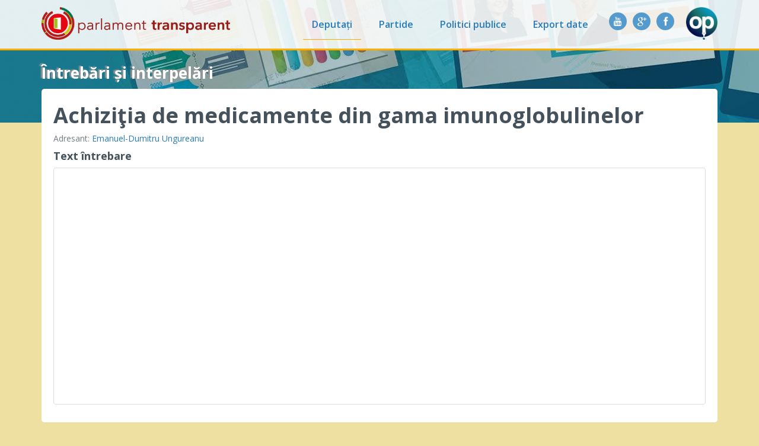

--- FILE ---
content_type: text/html; charset=utf-8
request_url: https://parlament.openpolitics.ro/intrebari-interpelari/303b2be9-499f-4a53-aa74-f1d9b7d0cf13
body_size: 1807
content:
<!doctype html>
<html>
  <head>
    <meta charset="utf-8">
    <link rel="stylesheet" href="/static/lib/bootstrap-3.0.2/css/bootstrap.min.css?t=8f39ea">
    <link rel="stylesheet" href="/static/css/website.css?t=7acfed">
    <link rel="stylesheet" href="//cdnjs.cloudflare.com/ajax/libs/font-awesome/4.0.3/css/font-awesome.min.css">
    <link href='https://fonts.googleapis.com/css?family=Open+Sans:400,300,600,700&subset=latin,latin-ext' rel='stylesheet' type='text/css'>
    <title>Parlament Transparent</title>
    
    <script>
        window.app = {
            PARTY_COLOR: {"ALDE": "#0f7bc4", "Minoritati": "#888", "PMP": "#a7cd45", "PNL": "#e9e900", "PSD": "#f00", "UDMR": "#005900", "USR": "#1cabe4"}
        };
    </script>
    
  </head>

  <body >
    <div class="topbar">
    <div class="container">
        <nav class="navbar navbar-default">
            <a class="navbar-brand" href="/">
                <img src="/static/img/open-parlament.png?t=1fe042" alt="Parlament Transparent" title="Parlament Transparent" />
            </a>
            <a class="navbar-openpolitics" href="http://www.openpolitics.ro/" target="_blank">
              <img src="/static/img/openpolitics-logo.png?t=2955db" alt="OpenPolitics" title="OpenPolitics">
            </a>
            <ul class="nav navbar-nav navbar-collapse">
                <li class="active">
                  <a href="/persoane/">Deputați</a>
                </li>
                <li>
                  <a href="/partide/">Partide</a>
                </li>
                <li>
                  <a href="/politici/">Politici publice</a>
                </li>
                <li>
                  <a href="/export/">Export date</a>
                </li>
              <li class="navbar-social">
                <a href="http://www.facebook.com/OpenPolitics.ro" target="_blank">
                  <span class="social-button">
                    <i class="fa fa-facebook"></i>
                  </span>
                </a>

                <a href="https://plus.google.com/104858678072022158034/" target="_blank">
                  <span class="social-button">
                    <i class="fa fa-google-plus"></i>
                  </span>
                </a>
                <a href="http://www.youtube.com/user/OpenPoliticsRO?feature=watch" target="_blank">
                  <span class="social-button">
                    <i class="fa fa-youtube"></i>
                  </span>
                </a>
              </li>
            </ul>
        </nav>
    </div>
</div>
    <div class="container">
        
        <div class="row">
            <div class="breadcrumb col-sm-12">
                
                    Întrebări și interpelări
                    
                
            </div>
        </div>
        
      
<div class="container-content container-general">
    <div class="row">
        <div class="col-sm-12">
            <h1>Achiziţia de medicamente din gama imunoglobulinelor</h1>
            <p>
                Adresant:
                
                    <a href="/persoane/ungureanu-emanuel-dumitru">Emanuel-Dumitru Ungureanu</a>
            
            </p>
            
              <h4>Text întrebare</h4>
              <iframe class="embed-pdf img-thumbnail"
                      src="http://www.cdep.ro/interpel/2018/i3320A.pdf"></iframe>
            
            
        </div>
    </div>
</div>

    </div>
    <div class="container">
  <footer class="page-footer">
    &copy; 2012&ndash;2017 Median Research Centre |
    <a href="/info/despre">Despre proiect</a> |
    <a href="/info/echipa">Echipa</a> |
    <a href="/info/contact">Contact</a> |
    <a href="/statistici/terms_of_use">Termeni și Condiții de Utilizare</a>
  </footer>
</div>

    <script src="/static/lib/jquery-1.10.1/jquery.min.js?t=160cf4"></script>
    
    <script src="/static/lib/lodash-2.3.0/lodash.js?t=8f39ea"></script>
    <script src="/static/lib/backbone-1.1.0/backbone-min.js?t=8f39ea"></script>
    <script src="/static/lib/bootstrap-3.0.2/js/bootstrap.js?t=8f39ea"></script>
    <script src="//cdnjs.cloudflare.com/ajax/libs/seedrandom/2.3.6/seedrandom.min.js"></script>
    <script src="/static/website.js?t=4fbf5c"></script>
    
<script>
(function(i,s,o,g,r,a,m){i['GoogleAnalyticsObject']=r;i[r]=i[r]||function(){
(i[r].q=i[r].q||[]).push(arguments)},i[r].l=1*new Date();a=s.createElement(o),
m=s.getElementsByTagName(o)[0];a.async=1;a.src=g;m.parentNode.insertBefore(a,m)
})(window,document,'script','//www.google-analytics.com/analytics.js','ga');

ga('create', "UA-36452959-2", 'grep.ro');
ga('send', 'pageview');
</script>
  </body>
</html>